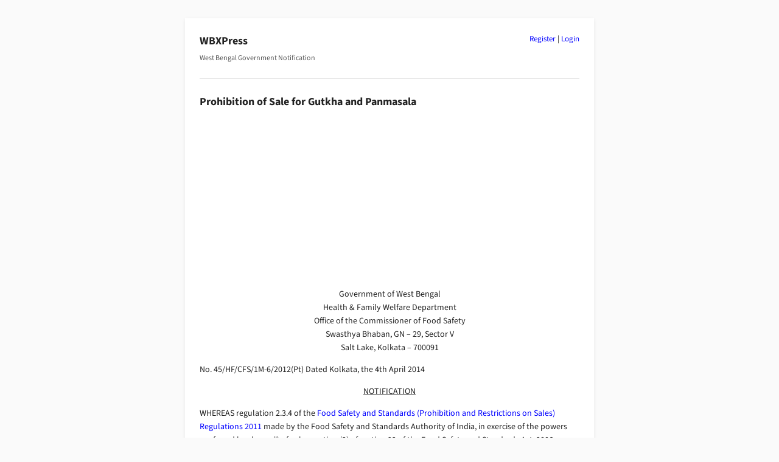

--- FILE ---
content_type: text/html; charset=UTF-8
request_url: https://wbxpress.com/prohibition-sale-gutkha-panmasala/
body_size: 2941
content:
<!DOCTYPE html>
<html lang="en-US">
<head>
<meta charset="UTF-8">
<meta name="viewport" content="width=device-width, initial-scale=1.0">
<meta name='robots' content='max-image-preview:large' />
<title>Prohibition of Sale for Gutkha and Panmasala – WBXPress</title>
<meta name="description" content="The manufacture, storage, sale or distribution of gutkha and panmasala containing tobacco and/or nicotine as ingredients, by whatsoever name it is available in the market, is prohibited for a period of one year w.e.f. 01.05.2014, in West Bengal, in the interest of Public Health.">
<link rel="canonical" href="https://wbxpress.com/prohibition-sale-gutkha-panmasala/">
<script type="application/ld+json">{"@context":"https://schema.org","@type":"Article","headline":"Prohibition of Sale for Gutkha and Panmasala – WBXPress","url":"https://wbxpress.com/prohibition-sale-gutkha-panmasala/"}</script>
<link rel='stylesheet' id='crp-public-css' href='https://wbxpress.com/wp-content/plugins/custom-related-posts/dist/public.css?ver=1.8.1' type='text/css' media='all' />
<link rel='stylesheet' id='wpa-css-css' href='https://wbxpress.com/wp-content/plugins/honeypot/includes/css/wpa.css?ver=2.3.04' type='text/css' media='all' />
<link rel='stylesheet' id='wbxpress-style-css' href='https://wbxpress.com/wp-content/themes/wbxpress/style.css?ver=13.14' type='text/css' media='all' />
<link rel="icon" href="https://wbxpress.com/files/2025/12/logo.webp" sizes="32x32" />
<link rel="icon" href="https://wbxpress.com/files/2025/12/logo.webp" sizes="192x192" />
<link rel="apple-touch-icon" href="https://wbxpress.com/files/2025/12/logo.webp" />
<meta name="msapplication-TileImage" content="https://wbxpress.com/files/2025/12/logo.webp" />
<link rel="apple-touch-icon" sizes="180x180" href="/apple-touch-icon.png">
<link rel="icon" type="image/png" sizes="32x32" href="/favicon-32x32.png">
<link rel="icon" type="image/png" sizes="16x16" href="/favicon-16x16.png">
<link rel="manifest" href="/site.webmanifest">
</head>
<body class="wp-singular post-template-default single single-post postid-8762 single-format-standard wp-theme-wbxpress">
<div class="wbxp-boxed">
<div class="wbxpress-auth-links"><a href="https://wbxpress.com/wp-login.php?action=register">Register</a> | <a href="https://wbxpress.com/wp-login.php?redirect_to=https%3A%2F%2Fwbxpress.com">Login</a></div>
<header class="site-header">
<p class="site-title"><a href="https://wbxpress.com/">WBXPress</a></p>

<p class="site-desc">West Bengal Government Notification</p>
</header>

<main>

<article class="post-8762 post type-post status-publish format-standard hentry category-health tag-gutkha tag-panmasala">
<h1>Prohibition of Sale for Gutkha and Panmasala</h1>
<!-- Google AdSense Code -->
<script async src="https://pagead2.googlesyndication.com/pagead/js/adsbygoogle.js?client=ca-pub-9781912286011980" crossorigin="anonymous"></script>

<!-- header-ads -->
<ins class="adsbygoogle"
     style="display:block"
     data-ad-client="ca-pub-9781912286011980"
     data-ad-slot="7049551741"
     data-ad-format="auto"
     data-full-width-responsive="true"></ins>

<script>
    (adsbygoogle = window.adsbygoogle || []).push({});
</script>

<p class="has-text-align-center">Government of West Bengal<br>Health &amp; Family Welfare Department<br>Office of the Commissioner of Food Safety<br>Swasthya Bhaban, GN &#8211; 29, Sector V<br>Salt Lake, Kolkata &#8211; 700091</p>



<p>No. 45/HF/CFS/1M-6/2012(Pt) Dated Kolkata, the 4th April 2014</p>



<p class="has-text-align-center"><span style="text-decoration: underline;">NOTIFICATION</span></p>



<p>WHEREAS regulation 2.3.4 of the <a href="https://wbxpress.com/files/2013/04/food-safety-standards-regulations-2011.pdf">Food Safety and Standards (Prohibition and Restrictions on Sales) Regulations 2011</a> made by the Food Safety and Standards Authority of India, in exercise of the powers conferred by clause (i) of sub &#8211; section (2) of section 92 of the Food Safety and Standards Act, 2006 (Central Act 34 of 2006) read with section 26 thereof, prohibits sale of articles of food in which tobacco and/or nicotine are used as ingredients, as they may be injurious to health;</p>



<p>AND WHEREAS, gutkha and panmasala are articles of food in which tobacco and/or nicotine are widely used as ingredients;</p>



<p>AND WHEREAS, it is expedient to prohibit gutkha and panmasala in the State of West Bengal, being food products in which tobacco and/or nicotine are widely used as ingredients;</p>



<p>AND WHEREAS, the Commissioner of Food Safety of the State is empowered under Section 30 of the <a href="https://wbxpress.com/files/2013/04/food-safety-standards-act-2006.pdf">Food Safety and Standards Act, 2006</a> to prohibit in the interest of public health, the manufacture, storage, distribution or sale of any article of food in the whole of State, for a period of one year;</p>



<p>NOW, THEREFORE, in pursuance of regulation 2.3.4 of the Food Safety and Standards (Prohibition and Restrictions on Sales) Regulations, 2011, the manufacture, storage, sale or distribution of gutkha and panmasala containing tobacco and/or nicotine as ingredients, by whatsoever name it is available in the market, is hereby prohibited for a period of one year with effect from the 1st day of May, 2014, in the State of West Bengal, in the interest of Public Health.</p>



<p class="has-text-align-right">Sd/- Gautam Ghosh<br>Commissioner of Food Safety<br>West Bengal</p>



<p><a href="https://wbxpress.com/files/2014/04/HF-45.pdf">No. 45/HF dated 04.04.2014</a>, <a href="https://www.wbhealth.gov.in/uploaded_files/go/hf45.pdf">Source</a></p>
<p style="font-size:12px;">📂 <a href="https://wbxpress.com/department/health/" rel="category tag">Health</a> 🏷️ <a href="https://wbxpress.com/subject/gutkha/" rel="tag">Gutkha</a>, <a href="https://wbxpress.com/subject/panmasala/" rel="tag">Panmasala</a></p>
</article>


<div class="crp-list-container"><h2 class="crp-list-title">Related Publication</h2><ul class="crp-list"><li class="crp-list-item crp-list-item-image-none"><div class="crp-list-item-title"><a href="https://wbxpress.com/prohibition-order-gutkha-pan-masala/">Prohibition Order of Gutkha and Pan Masala</a></div></li><li class="crp-list-item crp-list-item-image-none"><div class="crp-list-item-title"><a href="https://wbxpress.com/west-bengal-prohibition-of-smoking-and-spitting-and-protection-of-health-of-non-smokers-and-minors-act-2001/">West Bengal Prohibition of Smoking and Spitting and Protection of Health of Non-smokers and Minors Act, 2001</a></div></li></ul></div></main>

<footer class="site-footer">
<div class="footer-links">
<div class="footer-column"><h3>About</h3><ul><li><a href="https://wbxpress.com/about/">About WBXPress</a></li><li><a href="https://wbxpress.com/privacy-policy/">Privacy Policy</a></li><li><a href="https://wbxpress.com/disclaimer/">Disclaimer</a></li><li><a href="https://wbxpress.com/users/">Users</a></li></ul></div>

<div class="footer-column"><h3>Notifications</h3><ul><li><a href="https://wbxpress.com/circulars/">Government Circulars</a></li><li><a href="https://wbxpress.com/department/">Departments</a></li><li><a href="https://wbxpress.com/subject/">Subjects</a></li><li><a href="https://wbxpress.com/latest/">Latest Publication</a></li></ul></div>

<div class="footer-column"><h3>Resources</h3><ul><li><a href="https://wbxpress.com/download/">Download</a></li><li><a href="https://wbxpress.com/tools/">Tools</a></li><li><a href="https://wbxpress.com/schemes/">Schemes</a></li><li><a href="https://wbxpress.com/popular/">Popular Publication</a></li></ul></div>

<div class="footer-column"><h3>Contact</h3><ul><li><a href="https://wbxpress.com/contact/">Contact</a></li><li><a href="https://t.me/wbxpress">Telegram Channel</a></li><li><a href="https://whatsapp.com/channel/0029VbAkmtMHAdNUtgk4HL0R">Whatsapp Channel</a></li><li><a href="https://wbxpress.com/donate/">Donate to WBXPress</a></li></ul></div>
</div>
<div class="footer-bottom">
<p>Not affiliated with the Government of West Bengal.<br>Content may be freely redistributed with a backlink to wbxpress.com</p>
</div>
</footer>
</div> <!-- .wbxp-boxed -->

<script type="speculationrules">
{"prefetch":[{"source":"document","where":{"and":[{"href_matches":"/*"},{"not":{"href_matches":["/wp-*.php","/wp-admin/*","/files/*","/wp-content/*","/wp-content/plugins/*","/wp-content/themes/wbxpress/*","/*\\?(.+)"]}},{"not":{"selector_matches":"a[rel~=\"nofollow\"]"}},{"not":{"selector_matches":".no-prefetch, .no-prefetch a"}}]},"eagerness":"conservative"}]}
</script>
<script type="text/javascript" src="https://wbxpress.com/wp-content/plugins/honeypot/includes/js/wpa_vanilla.js?ver=2.3.04" id="wpascript-js"></script>
<script type="text/javascript" id="wpascript-js-after">
/* <![CDATA[ */
wpa_field_info = {"wpa_field_name":"ynkujb3470","wpa_field_value":430096,"wpa_add_test":"no"}
//# sourceURL=wpascript-js-after
/* ]]> */
</script>
</body>
</html>


--- FILE ---
content_type: text/html; charset=utf-8
request_url: https://www.google.com/recaptcha/api2/aframe
body_size: 268
content:
<!DOCTYPE HTML><html><head><meta http-equiv="content-type" content="text/html; charset=UTF-8"></head><body><script nonce="AQ_3fefCXg2W6gIURCNGqA">/** Anti-fraud and anti-abuse applications only. See google.com/recaptcha */ try{var clients={'sodar':'https://pagead2.googlesyndication.com/pagead/sodar?'};window.addEventListener("message",function(a){try{if(a.source===window.parent){var b=JSON.parse(a.data);var c=clients[b['id']];if(c){var d=document.createElement('img');d.src=c+b['params']+'&rc='+(localStorage.getItem("rc::a")?sessionStorage.getItem("rc::b"):"");window.document.body.appendChild(d);sessionStorage.setItem("rc::e",parseInt(sessionStorage.getItem("rc::e")||0)+1);localStorage.setItem("rc::h",'1769562868585');}}}catch(b){}});window.parent.postMessage("_grecaptcha_ready", "*");}catch(b){}</script></body></html>

--- FILE ---
content_type: text/css
request_url: https://wbxpress.com/wp-content/themes/wbxpress/style.css?ver=13.14
body_size: 2225
content:
/*
Theme Name: WBXPress
Theme URI: https://wbxpress.com/
Author: WBXPress Team
Author URI: https://wbxpress.com/
Description: A simple boxed layout theme for WBXPress.
Version: 13.14
License: GNU General Public License v2 or later
Text Domain: wbxpress
*/

/* =======================================
   WBXPRESS FONTS
   ======================================= */

@font-face { font-family: 'Source Sans 3'; src: url('https://wbxpress.com/files/fonts/SourceSans3-Regular.woff2') format('woff2'); font-weight: 400; font-style: normal; font-display: swap; }
@font-face { font-family: 'Source Sans 3'; src: url('https://wbxpress.com/files/fonts/SourceSans3-SemiBold.woff2') format('woff2'); font-weight: 500; font-style: normal; font-display: swap; }
@font-face { font-family: 'Source Sans 3'; src: url('https://wbxpress.com/files/fonts/SourceSans3-Bold.woff2') format('woff2'); font-weight: 600; font-style: normal; font-display: swap; }
@font-face { font-family: 'Source Sans 3'; src: url('https://wbxpress.com/files/fonts/SourceSans3-ExtraBold.woff2') format('woff2'); font-weight: 700; font-style: normal; font-display: swap; }

/* =======================================
   WBXPRESS COLOR SYSTEM
   ======================================= */

:root { --white-100: #ffffff; --white-80: #fafafa; --white-60: #dddddd; --white-40: #cccccc; --black-100: #121212; --black-60: #222222; --black-40: #555555; --blue-100: #00008b; --blue-80: #0000ff; --green-100: #2e7d32; }

/* =======================================
   BASE STYLES
   ======================================= */

*, *::before, *::after { box-sizing: border-box; }
* { margin: 0; padding: 0; }
address, area, article, aside, audio, blockquote, datalist, details, dl, fieldset, figure, form, input, iframe, meter, nav, ol, optgroup, option, output, p, pre, progress, ruby, section, table, textarea, ul, video, .bbp-users-list { margin-bottom: 1rem; }
body { background-color: var(--white-80); font-family: 'Source Sans 3', Arial, sans-serif; font-size: 14px; line-height: 1.6; color: var(--black-60); }
a { text-decoration: none; color: var(--blue-80); }
a:hover { text-decoration: underline; }
.wbxp-boxed { max-width: 672px; padding: 24px; background-color: var(--white-100); margin: 30px auto; box-shadow: 0 2px 6px rgba(0, 0, 0, 0.08); }
.site-header { margin-bottom: 24px; padding-bottom: 12px; border-bottom: 1px solid var(--white-60); }
.site-header h1 { margin: 0 0 4px 0; font-size: 18px; }
.site-title { font-size: 18px; font-weight: 700; margin: 0 0 4px 0; }
.site-title a { color: var(--black-60); text-decoration: none; }
.site-desc { color: var(--black-40); font-size: 12px; }
main { margin-bottom: 24px; }
article { margin-bottom: 24px; }
h1 { font-size: 18px; margin: 0 0 8px 0; }
h2 { font-size: 17px; margin: 0 0 8px 0; }
h3 { font-size: 16px; margin: 0 0 8px 0; }
h4 { font-size: 15px; margin: 0 0 8px 0; }

hr { border: none; border-top: 1px solid var(--white-60); margin: 32px 0; }
.screen-reader-text { display: none !important; }
img { max-width: 100%; height: auto; }
iframe { max-width: 100%; }
video { max-width: 100%; height: auto; }
.has-text-align-left { text-align: left; }
.has-text-align-center { text-align: center; }
.has-text-align-right { text-align: right; }
.alignwide { margin-left: auto; margin-right: auto; max-width: 900px; }
.alignfull { margin-left: calc(-24px); margin-right: calc(-24px); width: calc(100% + 48px); }
p { margin-bottom: 1em; }
h1, h2, h3, h4, h5, h6 { margin: 1.2em 0 0.6em; }
.wp-block-image { margin: 1em 0; text-align: center; }
.wp-block-image img { max-width: 100%; height: auto; }
.wp-block-quote { border-left: 3px solid var(--white-40); margin: 1em 0; }
.wp-block-button__link, .wp-block-file__button { display: inline-block; padding: 1px 4px; cursor: pointer; border: 1px solid var(--white-40); color: var(--black-100); font-size: 13px; margin-bottom: 8px; text-decoration: none; border-radius: 3px; }
.wp-block-button__link:hover, .wp-block-file__button:hover { text-decoration: none; }
.wp-block-file__button { margin-left: 8px; }
ul, ol { margin: 1em 0 1em 1.5em; }
li { margin-top: 8px; }
.wp-block-table { margin: 1em 0; width: 100%; overflow-x: auto; }
.wp-block-table table { width: 100%; border-collapse: collapse; }
.wp-block-table th, .wp-block-table td { border: 1px solid var(--white-40); padding: 6px 10px; text-align: left; }
.wp-block-table th { background-color: var(--white-80); font-weight: 700; }
/* Icons */
.popular-icon::before { content: "⭐ "; }
.statistics-icon::before { content: "📊 "; }
.category-icon::before { content: "📂 "; }
.tag-icon::before { content: "🏷️ "; }
.latest-post-icon::before { content: "🕒 "; }
.input-icon::before { content: "📥 "; }
.output-icon::before { content: "📤 "; }
/* Snipets*/
.wbxpress-auth-links { float: right; font-size: 13px; }
.search-form input.search-field { padding: 4px 8px; flex: 1; width: 180px; border: 1px solid var(--white-40); border-radius: 4px; font-size: 12px; }
.search-form .search-submit, .search-form .google-search-button { padding: 4px 8px; cursor: pointer; border: none; border-radius: 4px; white-space: nowrap; transition: background-color 0.2s ease; margin-bottom: 0.5rem; font-size: 12px; }
.search-form .search-submit { background-color: var(--black-40); color: var(--white-100); }
.search-form .search-submit:hover { background-color: var(--black-60);; }
.search-form .google-search-button { background-color: var(--blue-80); color: var(--white-100); }
.search-form .google-search-button:hover { background-color: var(--blue-100); }
.categories a::before { content: "📂"; margin-right: 4px; }
.tags a::before { content: "🏷️"; margin-right: 4px; }
fieldset { margin-top: 20px; padding: 20px; border: 1px solid var(--white-40); }
legend { padding: auto 8px; }
textarea, select, input { padding: 4px 8px; border: 1px solid var(--white-40); }

.wbx-stats { display: grid; grid-template-columns: repeat(auto-fit, minmax(200px, 1fr)); gap: 10px; text-align: center; padding: 12px 0; }
.wbx-stat-item { padding: 10px 0; border: 1px solid var(--white-40); border-radius: 4px; font-weight: 500;}
.wbx-stat-number { font-size: 18px; display: inline-flex; align-items: center; gap: 6px; }
.wbx-stat-label { font-size: 13px; display: block; margin-top: 5px; }
@media (max-width: 672px){ .wbx-stats{ grid-template-columns:repeat(2,1fr); } }

blockquote { padding: 0.5rem; border-left: 3px solid var(--white-40); }
blockquote *:last-child { padding-bottom: 0; margin-bottom: 0; }
.wbxpress-calculator { display: flex; flex-wrap: wrap; gap: 24px; border: 1px solid var(--white-60); padding: 24px; max-width: 624px; background-color: var(--white-80); }
.wbxpress-calculator-section { flex: 1; min-width: 250px; }
.wbxpress-calculator-section h3 { margin-bottom: 10px; border-bottom: 1px solid var(--white-60); padding-bottom: 5px; }
.wbxpress-calculator-section label { display: block; margin-bottom: 10px; }
.wbxpress-calculator-section input[type="number"],
.wbxpress-calculator-section input[readonly] { margin-top: 5px; width: 100%; padding: 6px; border: 1px solid var(--white-40); }
crp-list-container { border-top: 1px solid var(--white-60); }
.site-footer { font-size: 12px; color: var(--black-40); border-top: 1px solid var(--white-60); }
.footer-links { display: flex; flex-wrap: wrap; justify-content: space-between; max-width: 672px; margin: 0 auto; gap: 1em; }
.footer-column { flex: 1 1 145px; min-width: 100px; }
.footer-column ul { list-style: none; margin: 0; padding: 0; }
.footer-column a { color: inherit; text-decoration: none; }
.footer-column a:hover { text-decoration: underline; }
.footer-bottom { text-align: center; margin-top: 2em; border-top: 1px solid var(--white-60); padding-top: 2em; }
@media (max-width: 672px) { .footer-links { display: grid; grid-template-columns: repeat(2, 1fr); gap: 10px; } }
.wbxpress-badge-adfree { font-size: 13px; color: var(--green-100); }
.wbx-cat-bars{list-style:none;margin:0;padding:0;}
.wbx-cat-bars li{margin:10px 0;display:grid;grid-template-columns:200px 1fr 40px;gap:10px;align-items:center;}
.wbx-cat-bars .name a{display:inline;text-decoration:none;color:inherit;font-weight:500;}
.wbx-cat-bars .name a:hover{text-decoration:underline;}
.wbx-cat-bars .bar{background:var(--white-40);height:12px;border-radius:4px;overflow:hidden;}
.wbx-cat-bars .bar span{display:block;height:100%;background:var(--green-100);}
.wbx-cat-bars .count{text-align:right;font-weight:600;}
